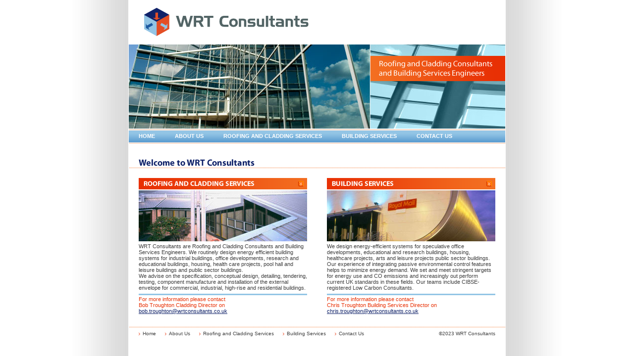

--- FILE ---
content_type: text/html
request_url: http://wrtconsultants.com/
body_size: 4730
content:
 <!DOCTYPE html PUBLIC "-//W3C//DTD XHTML 1.0 Transitional//EN" "http://www.w3.org/TR/xhtml1/DTD/xhtml1-transitional.dtd">
<html xmlns="http://www.w3.org/1999/xhtml">

<!-- Mirrored from wrtconsultants.co.uk/ by HTTrack Website Copier/3.x [XR&CO'2014], Tue, 28 Feb 2023 20:11:24 GMT -->
<head>
<title></title>
<meta name="keywords" content="" />
<meta name="description" content="" />
<meta http-equiv="Content-Type" content="text/html; charset=iso-8859-1" />
<link href="css/style.css" rel="stylesheet" type="text/css" />
<meta name="google-site-verification" content="AkpyfPy-V43goO5YaZFhiUiupNaFLfyN1huliqF51-w" /></head>
<body>
<div id="area">
	<div id="container">
		<div id="header">
			<div id="headline">
				<img src="img/headline.gif" alt="Roofing and Cladding Consultants and Building Services Engineers" />
			</div>
			<div id="logo">
				<a href="index-2.html"><img src="img/logo.gif" alt="WRT - Consultants" /></a>
			</div>
		</div>
		<div id="menu">
			
<ul>
 <li><a href="index-3.html" title="Home" class="bdown">Home</a> </li>
 <li><a href="index46b3.html?about" title="About Us">About Us</a> </li>
 <li><a href="indexa1a4.html?roofing" title="Roofing and Cladding Services">Roofing and Cladding Services</a> </li>
 <li><a href="index1b20.html?building" title="Building Services">Building Services</a> </li>
 <li class="last"><a href="index2f8a.html?contact" title="Contact Us">Contact Us</a> </li>
</ul>
		</div>
		<div id="content"><div id="center">
				<h1><img src="img/titles/welcome.gif" alt="Welcome to WRT Consultants" /></h1>
				<div id="homeCol01">
					<h2><a href="indexa1a4.html?roofing"><img src="img/titles/roofing_and_cladding_services_home.gif" alt="Roofing and Cladding Services" /></a></h2>
					<img src="img/roofing_and_cladding_services.jpg" alt="Roofing and Cladding Services Picture" /><br />
					<p>WRT Consultants are Roofing and Cladding Consultants and Building Services Engineers. We routinely design energy efficient building systems for industrial buildings, office developments, research and educational buildings, housing, health care projects, pool hall and leisure buildings and public sector buildings.<br />
					We advise on the specification, conceptual design, detailing, tendering, testing, component manufacture and installation of the external envelope for commercial, industrial, high-rise and residential buildings.</p>
					<p class="info">For more information please contact<br />
					Bob Troughton Cladding Director on<br />
					<a href="mailto:bob.troughton@wrtconsultants.co.uk">bob.troughton@wrtconsultants.co.uk</a></p>
				</div>
				<div id="homeCol02">
					<h2><a href="index1b20.html?building"><img src="img/titles/building_services_home.gif" alt="Building Services" /></a></h2>
					<img src="img/building_services.jpg" alt="Building Services Picture" /><br />
					<p>We design energy-efficient systems for speculative office developments, educational and research buildings, housing, healthcare projects, arts and leisure projects public sector buildings.<br />
					Our experience of integrating passive environmental control features helps to minimize energy demand. We set and meet stringent targets for energy use and CO emissions and increasingly out perform current UK standards in these fields. Our teams include CIBSE-registered Low Carbon Consultants.</p>
					<p class="info">For more information please contact<br />
					Chris Troughton Building Services Director on<br />
					<a href="mailto:chris.troughton@wrtconsultants.co.uk">chris.troughton@wrtconsultants.co.uk</a></p>
				</div>
			</div>		</div>
		<div id="footer">
			<p>&copy;2023 WRT Consultants</p>
			
<ul>
 <li><a href="index-3.html" title="Home" class="bdown">Home</a> </li>
 <li><a href="index46b3.html?about" title="About Us">About Us</a> </li>
 <li><a href="indexa1a4.html?roofing" title="Roofing and Cladding Services">Roofing and Cladding Services</a> </li>
 <li><a href="index1b20.html?building" title="Building Services">Building Services</a> </li>
 <li class="last"><a href="index2f8a.html?contact" title="Contact Us">Contact Us</a> </li>
</ul>
		</div>
		<br class="clear" />
	</div>
	<br class="clear" />
</div>
<script type="text/javascript">
var gaJsHost = (("https:" == document.location.protocol) ? "https://ssl." : "http://www.");
document.write(unescape("%3Cscript src='" + gaJsHost + "google-analytics.com/ga.js' type='text/javascript'%3E%3C/script%3E"));
</script>
<script type="text/javascript">
var pageTracker = _gat._getTracker("UA-2802859-12");
pageTracker._initData();
pageTracker._trackPageview();
</script>
</body>

<!-- Mirrored from wrtconsultants.co.uk/ by HTTrack Website Copier/3.x [XR&CO'2014], Tue, 28 Feb 2023 20:11:28 GMT -->
</html>

--- FILE ---
content_type: text/css
request_url: http://wrtconsultants.com/css/style.css
body_size: 4585
content:
/* default */
* {
	margin:0;
	padding:0;
}
i {
	display:none;
}
a {
	color:#102269;
	text-decoration:none;
}
a:hover{
	text-decoration:underline;
}
p, li{
	color: #3d3d3d;
	font-size:11px;
}
h1 {
	color:#102269;
	font-size: 18px;
	font-family: arial, verdana, helvetica, sans-serif;
}
h2 {
	color:#102269;
	font-size: 14px;
	font-family: arial, verdana, helvetica, sans-serif;
}
img{
	border:0;
}
img.floatedRight{
	float: right;
	margin: 4px 0px 0px 20px;
}
.clear{
	clear:both;
}

body {	
	text-align: center;
	background: url("../img/background.jpg") repeat-y center top;
	font-family: verdana, arial, helvetica, sans-serif;
}

/* top */
#area {
	background: url("../img/container_bck.html") no-repeat center top;
}
#container {
	width: 760px;
	text-align: left;
	margin: 0px auto;
}
#header {
	width: 760px;
	height: 260px;
	background: url("../img/header.jpg") no-repeat left bottom;
}
#logo {
	width: 350px;
	height: 65px;
	padding-top: 12px;
	margin-left: 20px;
	background: url("../img/logo_bck.html") no-repeat left bottom;
}
#headline {
	float: right;
	margin-top: 113px;
}
/* menu */
#menu {
	width: 760px;
	height: 28px;
	margin-top: 2px;
	background: url("../img/menu.gif") repeat-x;
}
#menu ul{
	list-style-type:none;
}
#menu ul li{
	float: left;
	padding:7px 20px;
}
#menu a{
	height:28px;
	display:block;
	color:#fff;
	text-transform:uppercase;
	font-weight:bold;
}
#menu a.m01{
	width: 82px;
	background:url("../img/menu/home.gif") no-repeat left top;
}
#menu a.m02{
	width: 109px;
	background:url("../img/menu/about_us.gif") no-repeat left top;
}
#menu a.m03{
	width: 259px;
	background:url("../img/menu/roofing_and_cladding_services.gif") no-repeat left top;
}
#menu a.m04{
	width: 169px;
	background:url("../img/menu/building_services.gif") no-repeat left top;
}
#menu a.m05{
	width: 115px;
	background:url("../img/menu/contact_us.gif") no-repeat left top;
}
#menu a:hover, #menu a.active{
}

/* content */
#content {
	float: left;
	width: 760px;
	margin-top: 15px;
}
#content h1 {
	width: 740px;
	height: 21px;
	margin-bottom: 20px;
	padding-left: 20px;
	background: url("../img/dot.gif") repeat-x left bottom;
}
#content h2 {
	height: 12px;
	margin-bottom: 10px;
	margin-left: 20px;
}
/* home page */
#homeCol01 {
	float: left;
	width: 340px;
	margin: 0px 20px;
}
#homeCol02 {
	float: left;
	width: 340px;
	margin: 0px 20px;
}
* html #homeCol02 {
	margin-right: 0px;
}
* html #homeCol01 {
	margin-left: 10px;
}
#content #homeCol01 h2, #content #homeCol02 h2 {
	height: 23px;
	margin-bottom: 2px;
	margin-left: 0px;
}
#content #homeCol01 p, #content #homeCol02 p {
	margin-top: 4px;
	margin-bottom: 6px;
	margin-left: 0px;
}
#homeCol01 p.info, #homeCol02 p.info {
	padding-top: 2px;
	color: #e83004;
	border-top: 3px solid #93c5e5;
}
#homeCol01 p.info a, #homeCol02 p.info a{
	text-decoration: underline;
}
#homeCol01 p.info a:hover, #homeCol02 p.info a:hover{
	text-decoration: none;
}

/* center */
#center {
	float: left;
	width: 760px;
	margin-bottom: 20px;
}
#center.small{
	float: left;
	width: 530px;
}
#center p, #center h3, #center h4 {
	margin-left: 20px;
	margin-bottom: 14px;
}
#center ul {
	margin-left: 60px;
	margin-bottom: 14px;
	list-style-type: none;
}
#center ul li{
	padding-left: 10px;
	line-height: 14px;
	background: url("../img/bullet.gif") no-repeat left 5px;
}

/* right */
#right {
	float: right;
	width: 200px;
	margin-left: 25px;
}
#innerMenu {
	width: 200px;
}
#innerMenu ul {
	list-style-type: none;
}
#innerMenu ul li{
	height: 33px;
	width: 200px;
}
* html #innerMenu ul li{
	margin-bottom: -3px;
}
*+html #innerMenu ul li{
	margin-bottom: -3px;
}
#innerMenu a{
	height:33px;
	display:block;
}
#innerMenu a.im01{
	background:url("../img/inner_menu/services.gif") no-repeat left top;
}
#innerMenu a.im02{
	background:url("../img/inner_menu/our_approach.gif") no-repeat left top;
}
#innerMenu a.im03{
	background:url("../img/inner_menu/sustainability.gif") no-repeat left top;
}
#innerMenu a.im04{
	height: 34px;
	background:url("../img/inner_menu/projects.gif") no-repeat left top;
}
#innerMenu a:hover, #innerMenu a.active{
	background-position:left bottom;
}

/* footer */
#footer {
	float: left;
	width: 760px;
	height: 30px;
	background: url("../img/dot.gif") repeat-x left top;
}
#footer p {
	float: right;
	font-size: 10px;
	margin-top: 8px;
	margin-right: 20px;
}
#footer ul {
	margin-left: 20px;
	list-style-type: none;
}
#footer ul li {
	float: left;
	font-size: 10px;
	margin-top: 8px;
	padding-left: 8px;
	margin-right: 18px;
	background: url("../img/arrow.gif") no-repeat left 4px;
}
#footer ul li a {
	color: #3d3d3d;
}